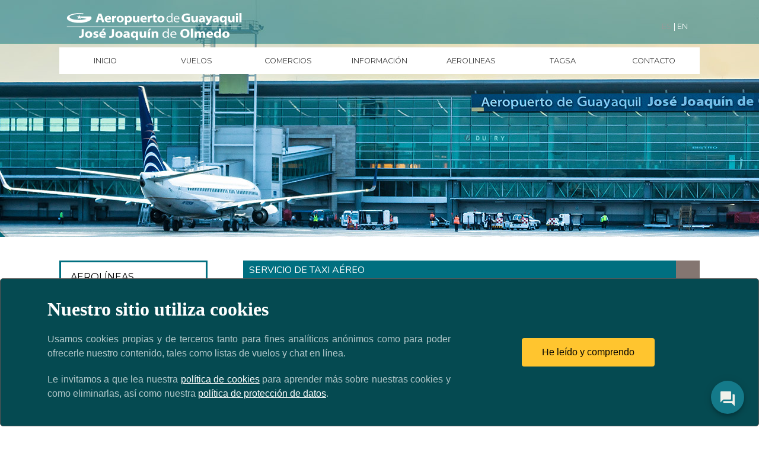

--- FILE ---
content_type: text/html
request_url: https://www.tagsa.aero/aerolineas-privados.html
body_size: 2578
content:
<!DOCTYPE html>
<html lang="es">

<head>
	<meta charset="utf-8">
	<title>Aeropuerto de Guayaquil - Servicios de aviación privados</title>
	<meta name="viewport" content="width=device-width,initial-scale=1">
	<meta name="description" content="Lista de proveedores de servicios de aviación privados - Aeropuerto de Guayaquil">
	<link rel="manifest" href="manifest.json" />
	<!-- favicons -->
	<link rel="icon" type="image/png" href="/favicon.png">
	<link rel="apple-touch-icon" href="/touch-icon-iphone.png">
	<link rel="apple-touch-icon" sizes="152x152" href="/touch-icon-ipad.png">
	<link rel="apple-touch-icon" sizes="167x167" href="/touch-icon-ipad-retina.png">
	<link rel="apple-touch-icon" sizes="180x180" href="/touch-icon-iphone-retina.png">
	<link rel="icon" sizes="192x192" href="/android-icon.png">
	<meta name="msapplication-square310x310logo" content="/microsoft-icon.png">
	<!-- estilos -->
	<link rel="stylesheet" href="h5css/estilos_base.css">
	<link rel="stylesheet" href="h5css/estilos_top.css">
	<link rel="stylesheet" href="h5css/estilos_body_alt.css">
	<link rel="stylesheet" href="h5css/responsive-nav.css">
	<link rel="stylesheet" href="h5css/cookies.css">
	<!-- otros -->
	<script src="h5js/varias.js"></script>
	<script src="h5js/responsive-nav.js"></script>
	<script src="h5js/jquery-3.7.1.min.js" type="text/javascript"></script>
	<script src="h5js/cookie.js" defer></script> 
	
	<link href="https://fonts.googleapis.com/css?family=Montserrat|Oswald|Nunito:400,700" rel="stylesheet">
	<!-- Global site tag (gtag.js) - Google Analytics -->
<script async src="https://www.googletagmanager.com/gtag/js?id=UA-36263770-1"></script>
<script>
  window.dataLayer = window.dataLayer || [];
  function gtag(){dataLayer.push(arguments);}
  gtag('js', new Date());

  gtag('config', 'UA-36263770-1');
</script>
</head>
  
<body>

<a href="#" id="tope" class="ancla"></a>
	
<header class="header-sub">
	<div class="header-wrap">
		<a href="aeropuertojjo.html" class="logo"></a>
		<p class="idioma-nav"><span class="link-idioma-off">ES</span> &vert; <a href="en_aeropuertojjo.html" hreflang="en" class="link-idioma-on">EN</a></p>
		<nav class="nav-collapse"><ul><li class="link-inicio"><a href="aeropuertojjo.html">Inicio</a></li><li class="link-vuelos"><a href="vuelos-an.html">Vuelos</a></li><li class="link-comercio"><a href="comercio.html">Comercios</a></li><li class="link-info"><a href="informacion-documentos.html">Informaci&oacute;n</a></li><li class="link-aero"><a href="aerolineas-vn.html">Aerolineas</a></li><li class="link-tagsa"><a href="tagsa.html">Tagsa</a></li><li class="link-contacto"><a href="contacto.aspx">Contacto</a></li></ul></nav>
	</div>
</header>

<div class="main-wrap">

	<section class="secondary-nav">
		<ul class="subnav" id="mysubnav">
			<li class="nomob">Aerol&iacute;neas</li><li><a href="aerolineas-vn.html">Rutas Nacionales</a></li><li><a href="aerolineas-vi.html">Rutas Internacionales</a></li><li><a href="aerolineas-carga.html">Servicio de carga</a></li><li class="subnavactive"><a>Servicio privado</a></li><li><a href="aerolineas-rampa.html">Servicio de rampa</a></li><li class="icon"><a href="javascript:void(0);" onclick="SubNavHandle()">Submen&uacute;</a></li>
		</ul>
		
		<section class="sub-widget nomob">
		<h1 class="section-title">Contacto e info</h1>
		<div class="live-phone"><p><a href="tel:+59342169000">&rtrif; &phone; +593 (4) 216-9000 &ltrif;</a></p></div>
		
		<div class="live-date"><p><script type="text/javascript">fecha("es")</script> &dash; <span id="horaActual"></span></p></div>
	</section>
		
	</section>
    
	<article id="sub-content">
		<picture></picture>
		<h1 class="section-title">Servicio de taxi a&eacute;reo</h1>		
		<h2 class="section-subtitle">Endecots S.A.</h2>
		<ul>
			<li>Tel&eacute;fono: +593 (4) 228 9589, +593 (4) 239 6877, +593 (9) 9170 3000</li>
			<li>Ubicaci&oacute;n: Av. de las Am&eacute;ricas, Hangar #9</li>
		</ul>
		<h2 class="section-subtitle">Aerovic</h2>
		<ul>
			<li>Tel&eacute;fono: +593 (4) 228 1820</li>
			<li>Ubicaci&oacute;n: Av. de las Am&eacute;ricas, Hangar #8</li>
		</ul>
		<h2 class="section-subtitle">West Pacific</h2>
		<ul>
			<li>Tel&eacute;fono: +593 (2) 322 7124</li>
			<li>Ubicaci&oacute;n: Av. de las Am&eacute;ricas, Hangar #3</li>
		</ul>		
		<!-- -->
		<h1 class="section-title">Servicio de aviaci&oacute;n privada</h1>		
		<h2 class="section-subtitle">Airmaster (FBO)</h2>
		<ul>
			<li>Tel&eacute;fono: +593 (9) 9883 8016</li>
			<li>Ubicaci&oacute;n: Av. de las Am&eacute;ricas, Terminal de Aviaci&oacute;n General</li>
		</ul>
		<h2 class="section-subtitle">Jethandling (FBO))</h2>
		<ul>
			<li>Tel&eacute;fono: +593 (2) 225 0440 ext. 111</li>
			<li>Ubicaci&oacute;n: Av. de las Am&eacute;ricas, Terminal de Aviaci&oacute;n General</li>
		</ul>
		<h2 class="section-subtitle">Vanam Air (FBO)</h2>
		<ul>
			<li>Tel&eacute;fono: +593 (9) 8951 8218</li>
			<li>Ubicaci&oacute;n: Av. de las Am&eacute;ricas, Hangar No. 15A</li>
		</ul>
		<h2 class="section-subtitle">Ecuacentair (FBO)</h2>
		<ul>
			<li>Tel&eacute;fono: +593 (9) 8312 5403</li>
			<li>Ubicaci&oacute;n: Av. de las Am&eacute;ricas, Terminal de Aviaci&oacute;n General</li>
		</ul>
		<h2 class="section-subtitle">Ecuador Aviation Support JetSupport (FBO)</h2>
		<ul>
			<li>Tel&eacute;fono: +593 (9) 8990 5114</li>
			<li>Ubicaci&oacute;n: Av. de las Am&eacute;ricas, Terminal de Aviaci&oacute;n General</li>
		</ul>
		<h2 class="section-subtitle">Guayaquil (FBO)</h2>
		<ul>
			<li>Tel&eacute;fono: +593 (9) 9749 1740</li>
			<li>Ubicaci&oacute;n: Av. de las Am&eacute;ricas, diagonal al Terminal de Aviaci&oacute;n General</li>
		</ul>
		<!-- -->
		<h1 class="section-title">Servicio de mantenimiento</h1>		
		<h2 class="section-subtitle">ARICA</h2>
		<ul>
			<li>Tel&eacute;fono: +593 (4) 222 8577 +593 (9) 6387 1927</li>
			<li>Ubicaci&oacute;n: Av. de las Am&eacute;ricas, Hangar #7</li>
		</ul>
		<h2 class="section-subtitle">DIAF CEMEFA</h2>
		<ul>
			<li>Tel&eacute;fono: +593 (4) 246-5811</li>
			<li>Ubicaci&oacute;n: Av. de las Am&eacute;ricas, frente a Aviaci&oacute;n Naval</li>
		</ul>
		<a href="#tope" class="totop">Ir al men&uacute;</a>
	</article>
	
</div>

<span class="clearfix"></span>
	
<div class="wrapper">
	<div class="data">
		<h1>Nuestro sitio utiliza cookies</h1>
		<p>Usamos cookies propias y de terceros tanto para fines anal&iacute;ticos an&oacute;nimos como para poder ofrecerle nuestro contenido, tales como listas de vuelos y chat en l&iacute;nea.</p>
		<p>Le invitamos a que lea nuestra <a href="politica_cookies.html">pol&iacute;tica de cookies</a> para aprender m&aacute;s sobre nuestras cookies y como eliminarlas, as&iacute; como nuestra <a href="proteccion_datos.html">pol&iacute;tica de protecci&oacute;n de datos</a>.</p>
	</div>
	<div class="buttons">
		<button class="button" id="acceptBtn">He le&iacute;do y comprendo</button>
	</div>
</div>
    
<footer id="footer"></footer>

<script type="text/javascript">
	var nav = responsiveNav(".nav-collapse");
	window.onload=DisplayTime;
	$("#footer").load("footer.html");
</script>

<script src="https://tagsa.ucontactcloud.com/webchatclient/integrawebchat.js"></script>
<script>
  initwebchat({
    ip: "tagsa.ucontactcloud.com",
    campaign: "BotWebChat",
    //buttonMessage: "Chatea con Nosotros!"
  });
</script></body>
</html>

--- FILE ---
content_type: text/html
request_url: https://www.tagsa.aero/footer.html
body_size: 103
content:
<p><a href="politica_cookies.html">Pol&iacute;tica de cookies</a> &emsp;&bull;&emsp; <a href="proteccion_datos.html">Pol&iacute;tica de protecci&oacute;n de datos</a> &emsp;&bull;&emsp; <a href="proteccion_datos_clientes.html">Aviso de Privacidad</a> &emsp;&bull;&emsp; <a href="reporte_pdp.html">Requerimiento de datos personales</a>&emsp;&bull;&emsp; <a href="contacto.aspx">Contacto</a> &emsp;&bull;&emsp; <a href="https://outlook.office.com/mail/" target="_blank">Webmail</a></p>
  <p>Terminal Aeroportuaria de Guayaquil S.A &copy; Diciembre 2025 - Avenida de las Américas, Guayaquil, Ecuador<br></p>

--- FILE ---
content_type: text/html
request_url: https://tagsa.ucontactcloud.com/webchatclient/
body_size: 764
content:
<!DOCTYPE html><html lang=""><head><meta charset="utf-8"><meta http-equiv="X-UA-Compatible" content="IE=edge"><meta name="viewport" content="width=device-width,initial-scale=1"><link href="https://cdn.jsdelivr.net/npm/@mdi/font@6.x/css/materialdesignicons.min.css" rel="stylesheet"><link rel="preconnect" href="https://fonts.googleapis.com"><link rel="preconnect" href="https://fonts.gstatic.com" crossorigin><link href="https://fonts.googleapis.com/css2?family=Open+Sans:wght@300;400;700&display=swap" rel="stylesheet"><!--[if IE]><link rel="icon" href="/webchatclient/favicon.ico"><![endif]--><title>newwebchatclient</title><link href="/webchatclient/css/app.03209389.css" rel="preload" as="style"><link href="/webchatclient/css/chunk-vendors.d7f89cfc.css" rel="preload" as="style"><link href="/webchatclient/js/app.82c13007.js" rel="preload" as="script"><link href="/webchatclient/js/chunk-vendors.97710f5a.js" rel="preload" as="script"><link href="/webchatclient/css/chunk-vendors.d7f89cfc.css" rel="stylesheet"><link href="/webchatclient/css/app.03209389.css" rel="stylesheet"><link rel="icon" type="image/png" sizes="32x32" href="/webchatclient/img/icons/favicon-32x32.png"><link rel="icon" type="image/png" sizes="16x16" href="/webchatclient/img/icons/favicon-16x16.png"><link rel="manifest" href="/webchatclient/manifest.json"><meta name="theme-color" content="#4DBA87"><meta name="apple-mobile-web-app-capable" content="no"><meta name="apple-mobile-web-app-status-bar-style" content="default"><meta name="apple-mobile-web-app-title" content="newwebchatclient"><link rel="apple-touch-icon" href="/webchatclient/img/icons/apple-touch-icon-152x152.png"><link rel="mask-icon" href="/webchatclient/img/icons/safari-pinned-tab.svg" color="#4DBA87"><meta name="msapplication-TileImage" content="/webchatclient/img/icons/msapplication-icon-144x144.png"><meta name="msapplication-TileColor" content="#000000"></head><body><noscript><strong>We're sorry but newwebchatclient doesn't work properly without JavaScript enabled. Please enable it to continue.</strong></noscript><div id="app"></div><script src="/webchatclient/js/chunk-vendors.97710f5a.js"></script><script src="/webchatclient/js/app.82c13007.js"></script></body></html>

--- FILE ---
content_type: text/css
request_url: https://www.tagsa.aero/h5css/estilos_base.css
body_size: 767
content:
@charset "utf-8";
/* CSS Document */

* {
	-moz-box-sizing: border-box;
	-webkit-box-sizing: border-box;
	box-sizing: border-box;
	margin: 0;
	padding: 0;
}
.clearfix::after {
    content: "";
    clear: both;
    display: table;
}
.ancla {
	position: absolute;
}
.nomob {
	display: none;
}
.main-wrap {
	padding: 0 20px;
	max-width: 540px;
	margin: 0 auto;
	font-family: 'Nunito', sans-serif;
}
section {
	margin-bottom: 40px;
}
.section-title {
	font-family: 'Nunito', sans-serif;
	font-weight: normal;
	background-color: #006f80;
	color: #fff;
	text-transform: uppercase;
	border-right: 40px solid #847671;
	font-size: 1em;
	line-height: 2em;
	padding-left: 10px;
}
.section-subtitle {
	font-size: 1em;
	line-height: 2em;
	border-left: .5em solid #006f80;
	padding-left: .5em;
	margin-bottom: .5em;
}
footer {
	background: #006f80;
	font-size: .7em;
	text-align: center;
	color: #fff;
	font-family: 'Nunito';
	padding: 15px;
}
footer a {
	font-family: 'Montserrat', sans-serif;
	text-transform: uppercase;
	color: #fff;
	line-height: 30px;
	text-decoration: none;
}
.live-chat-link, .live-phone a {
	display: block;
	background-color: #ffc627;
	text-decoration: none;
	text-align: center;
	color: #000;
	line-height: 40px;
}
.live-phone a {
	background-color: #fff;
	color: #000;
}
.live-date p {
	text-align: center;
	line-height: 2em;
}
#TT_RwhwbhYhYcUaa9NUKfqjzjDzzWaUTzaDzgcxaCitCv4 {
	margin: 7px auto;
}



@media screen and (min-width:768px) {
	
	.nomob {
		display: block;
	}
	.main-wrap {
		max-width: 720px;
		padding: 0;
		overflow: auto;
	}
	.empresas {
		width: 400px;
		margin: 0 auto;
	}
	.empresas a {
		display: inline-block;
		height: 90px;
		background-repeat: no-repeat;
	}
	.live-phone a {
		background-color: #006f80;
		color: #fff;
		font-size: 1.1em;
	}
	.live-chat-link p {
		display: none;
	}
	.live-chat-link {
		height: 100px;
		background-image: url(../h5img/chat-box.jpg);
		background-size: 100%;
	}
	.live-chat-link-en {
		background-image: url(../h5img/chat-box-en.jpg);
	}
	.logomunicipio {
		background: url(../h5img/logomunicipio.svg);
		width: 150px;
		background-size: auto 100%;
	}
	.logotagsav {
		background: url(../h5img/logotagsa.svg);
		width: 250px;
		background-size: 90% auto;
		background-position: right;
	}
	
}

@media screen and (min-width:1100px) {
	
	.main-wrap {
		max-width: 1080px;
	}
	.live-chat-link {
		height: 150px;
	}
	
}


--- FILE ---
content_type: text/css
request_url: https://www.tagsa.aero/h5css/estilos_top.css
body_size: 507
content:
@charset "utf-8";
/* CSS Document */

header {
	background-color: #006f80;
	margin-bottom: 40px;
}
.header-home, .header-sub {
	min-height: 1em;
}
.logo {
	display: block;
	width: 100%;
	height: 60px;
	background-image: url(../h5img/logo_jjo.svg);
	background-size: 250px;
	background-repeat: no-repeat;
	background-position: center;
}
.idioma-nav {
	text-align: center;
	color: #fff;
	font-family: 'Montserrat', sans-serif;
	font-size: .8em;
	line-height: 45px;
}
.idioma-nav a {
	text-decoration: none;
}
.link-idioma-on {
	color: #fff;
}
.link-idioma-off {
	color: #999;
}
.nav-toggle {
	display: block;
	background-color: #003740;
	text-align: center;
	line-height: 45px;
}
nav a {
	background-color: #006f80;
	display: block;
	line-height: 45px;
	font-size: .8em;
	border-bottom: 1px solid #003c51;
	padding-left: 2.5em;
}
.nav-toggle, nav a {
	color: #fff;
	text-decoration: none;
	font-family: 'Montserrat', sans-serif;
	text-transform: uppercase;
}


@media screen and (min-width:768px) {
	
header {
	background-color: transparent;
}
.header-home {
	background-image: url(../h5img/top.jpg);
	background-position: center;
	height: 400px;
	margin-left: auto;
	margin-right: auto;
	width: 720px;
}
	.header-home-en {
		background-image: url(../h5img/top-en.jpg);
	}
.header-sub {
	background-color: #333;
	padding-top: 10px;
	height: 270px;
	background-position: center;
}
.header-wrap {
	width: 720px;
	margin: 0 auto;
}
.logo {
	float: left;
	width: 320px;
	height: 70px;
	background-size: 300px;
}
.idioma-nav {
	float: right;
	line-height: 70px;
	margin-right: 20px;
	font-size: .8em;
}
.nav-toggle {
	clear: left;
}
nav {
	clear: left;
}
.nav-collapse {
	text-align: justify;
	width: 100%;
}
.nav-collapse li {
	display: inline-block;
	text-align: center;
	font-size: .9em;
}
.link-inicio {
	width: 10.83%;
}
.link-vuelos {
	width: 12.83%;
}
.link-comercio {
	width: 15.83%;
}
.link-info {
	width: 17.83%;
}
.link-aero {
	width: 16.83%;
}
.link-tagsa {
	width: 11%;
}
.link-contacto {
	width: 14.83%;
}
nav li a {
	line-height: 45px;
	padding: 0;
	color: #3A3A3A;
	width: auto;
}
nav a {
	border-bottom: 0;
	background-color: #fff;
}
nav a:hover {
	-webkit-transition: all .3s ease;
	-moz-transition: all .3s ease;
	-ms-transition: all .3s ease;
	-o-transition: all .3s ease;
	transition: all .3s ease;
	background-color: #006f80;
	color: #fff;
}
	
}

@media screen and (min-width:1100px) {
	
.header-home {
	width: 1080px;
	height: 520px;
	margin-left: auto;
	margin-right: auto;
	background-image: url(../h5img/top-g.jpg);
	background-color: #006f80;
}
	.header-home-en {
		background-image: url(../h5img/top-g-en.jpg);
	}
.header-sub {
	height: 400px;
}
.header-wrap {
	width: 1080px;
}
.nav-collapse li {
	font-size: 1em;
	width: 14.28571428571429%;
}
	
}


--- FILE ---
content_type: text/css
request_url: https://www.tagsa.aero/h5css/estilos_body_alt.css
body_size: 1371
content:
@charset "utf-8";
/* CSS Document */

.sub-widget {
	font-family: 'Montserrat';
	border-bottom: .2em solid #006f80;
}


ul.subnav {
    list-style-type: none;
	font-family: 'Montserrat', sans-serif;
	font-weight: normal;
	text-transform: uppercase;
}
ul.subnav li {
	border-bottom: 1px solid #ccc;
	line-height: 37px;
}
ul.subnav li a {
    display: block;
	width: 100%;
	padding-left: 15px;
    color: #006f80;
    text-decoration: none;
	font-size: .7em;
}
ul.subnav li.icon {
	background-color: #ccc;
	border-bottom-width: 0;
}

/*subnav funcionalidad*/
@media screen and (max-width:767px) {
	ul.subnav li:not(:first-child) {
		display: none;
	}
	ul.subnav li.icon {
    	display: block;
 	}
	ul.subnav.responsive {
		background-color: #fff;
		border: 1px solid #ccc;
		height: auto;
	}
	ul.subnav.responsive li {
		float: none;
		display: block;
	}
	ul.subnav.responsive li.nomob {
		display: none;
	}
	ul.subnav.responsive li a {
		display: block;
		text-align: left;
	}
}
/* --- */

article h1 {
	margin-bottom: 30px;
}
article p {
	margin-bottom: 30px;
	text-align: justify;
}
article ul {
	list-style-type: none;
	margin-bottom: 30px;
}
article .article-link {
	color: #006f80;
}
article h2.vuelos-disclaim {
	font-size: .9em;
	padding: 1em;
	background-color: antiquewhite;
	margin-top: -30px;
	margin-bottom: 20px;
}
.article-img-nomob {
	display: none;
}
article img {
	width: 100%;
	max-width: 480px;
	display: block;
	margin: 0 auto;
	margin-bottom: 17px;
}
a.totop {
	text-align: center;
	display: block;
	width: 150px;
	float: right;
	background-color: #aaa;
	color: #fff;
	text-decoration: none;
	line-height: 40px;
	margin-bottom: 1.5em;
}

.organizacion-ul li {
	line-height: 2.5em;
}
.politica-ambiental-ul li {
	margin-bottom: 1em;
}
.telefonos-importantes-ul li {
	margin-bottom: 1em;
}


.nav-comercio {
	overflow: auto;
}
.nav-comercio li {
	float: left;
	text-align: center;
	font-family: 'Montserrat', sans-serif;
	font-weight: normal;
	text-transform: uppercase;
	font-size: .7em;
	width: 33.33%;
}
.nav-comercio li.servicioitem1 {
	width: 66.66%;
}
.nav-comercio a {
	display: block;
	width: 100%;
	line-height: 45px;
	border: 1px solid #ccc;
	text-decoration: none;
	color: #006f80;
}
ul.itemcomercio {
	font-size: .9em;
}
ul.itemcomercio li {
	margin-bottom: 15px;
	padding-bottom: .8em;
	border-bottom: 1px solid #ccc;
}

/* details, para FAQ */
details summary::-webkit-details-marker { /*hide triangle chrome*/
	display: none;
}
details > summary:first-of-type { /*hide triangle firefox*/
    list-style-type: none;
}
summary {
	background-color: #dbdbdb;
	margin-bottom: 30px;
	padding: 10px .5em 10px 1em;
	cursor: pointer; cursor: hand;
}
summary:before {
	margin-right: .5em;
	content: "+";
	float: left; 
}
details[open] summary {
	background-color: #ccc;
}
details[open] summary:before {
	content: "-";
}

.google-map-frame {
	position: relative;
	padding-bottom: 70%;
	height: 0;
	overflow: hidden;
	margin-bottom: 2em;
}
.google-map-frame iframe {
	position: absolute;
	top: 0;
	left: 0;
	width: 100% !important;
	height: 100% !important;
}
.tabla-distancias {
	font-size: .8em;
	margin-bottom: 30px;
}
.tabla-distancias td {
	background-color: #eafdff;
}
.tabla-distancias th {
	background-color: #006f80;
	color: #fff;
}
.tabla-distancias .tdalt {
	background-color: #cef9ff;
	text-align: center;
}
.texto-rojo {
	color: #f00;
}





@media screen and (min-width:768px) {
	
	.header-sub {
		background-image: url(../h5img/top-alt.jpg);
	}
	.secondary-nav {
		float: left;
		width: 200px;
	}
	ul.subnav {
		/*background-color: #dbdbdb;*/
		border: 3px solid #006f80;
		padding: 10px 0;
	}
	ul.subnav li {
		border-bottom: 0;
		line-height: 30px;
	}
	ul.subnav li.nomob {
		padding-left: 1em;
	}
	ul.subnav li a:hover {
		-webkit-transition: all .3s ease;
		-moz-transition: all .3s ease;
		-ms-transition: all .3s ease;
		-o-transition: all .3s ease;
		transition: all .3s ease;
		background-color: #ccc;
	}
	ul.subnav li.subnavactive {
		background-color: #ccc;
	}
	ul.subnav li.icon {
		display: none;
	}
	.sub-widget {
		margin-top: 20px;
		font-size: .9em;
	}
	.sub-widget h1 {
		display: none;
	}
	.live-chat a {
		height: 90px;
	}	
	article {
		float: right;
		width: 500px;
		min-height: 580px;
		margin-bottom: 50px;
		color: #3A3A3A;
	}
	article img {
		max-width: 500px;
	}
	.section-title {
		padding-right: 20px;
	}
	.article-img-nomob {
		display: block;
	}
	.article-img-mobile {
		display: none;
	}
	.imagen-funda-lags {
		width: 50%;
	}
	#sub-content ul {
		clear: right;
	}
	
	.aerolinea-logo {
		width: 60%;
		margin: 0 0 10px 0;
	}
	
	.nav-comercio a {
		background-color: #fff;
	}
	.nav-comercio a:hover {
		-webkit-transition: all .3s ease;
		-moz-transition: all .3s ease;
		-ms-transition: all .3s ease;
		-o-transition: all .3s ease;
		transition: all .3s ease;
		background-color: #ccc;
	}

	ul.itemcomercio li {
		width: 49%;
		min-height: 240px;
		float: left;
		font-size: 80%;
		margin-bottom: 2%;
		padding: 15px;
		border: 1px solid #ccc;
	}
	ul.itemcomercio li:nth-child(odd) {
		margin-right: 2%;
	}
	.imagen-local {
		width: 210px;
	}
	ul.rentacar li {
		min-height: 260px;
	}
	
	.google-map-frame {
		padding-bottom: 80%;
	}

}

@media screen and (min-width:1100px) {
	
	.header-sub {
		background-image: url(../h5img/top-alt-g.jpg);
	}
	.secondary-nav {
		width: 250px;
	}
	ul.subnav li a {
		font-size: .75em;
	}

	.live-chat a {
		height: 110px;
	}	
	
	article {
		width: 770px;
	}
	article img {
		max-width: 770px;
	}
	.aerolinea-logo {
		/*float: left;*/
		width: 330px;
		/*margin-right: 20px;
		margin-bottom: 40px;*/
	}
	.section-subtitle {
		clear: both;
	}
	.imagen-funda-lags {
		width: 30%;
		float: left;
		margin-right: 15px;
	}
	
	ul.itemcomercio li {
		width: 32%;
		font-size: 90%;
	}
	ul.rentacar li {
		min-height: 260px;
	}
	ul.itemcomercio li {
		margin-right: 2%;
	}
	ul.itemcomercio li:nth-child(3n+0){
		margin-right: 0;
	}
	.imagen-local {
		width: 210px;
	}	
	
	.nav-comercio li {
		font-size: .9em;
	}
	
	.google-map-frame {
		padding-bottom: 50%;
	}
	.tabla-distancias {
		font-size: .9em;
	}
	
}

--- FILE ---
content_type: text/css
request_url: https://www.tagsa.aero/h5css/responsive-nav.css
body_size: 141
content:
/*! responsive-nav.js 1.0.39 by @viljamis */
@media screen and (max-width: 767px) {
	.nav-collapse ul {
	  margin: 0;
	  padding: 0;
	  width: 100%;
	  display: block;
	  list-style: none;
	}

	.nav-collapse li {
	  width: 100%;
	  display: block;
	}

	.js .nav-collapse {
	  clip: rect(0 0 0 0);
	  max-height: 0;
	  position: absolute;
	  display: block;
	  overflow: hidden;
	  zoom: 1;
	}

	.nav-collapse.opened {
	  max-height: 9999px;
	}

	.nav-toggle {
	  -webkit-tap-highlight-color: rgba(0,0,0,0);
	  -webkit-touch-callout: none;
	  -webkit-user-select: none;
	  -moz-user-select: none;
	  -ms-user-select: none;
	  -o-user-select: none;
	  user-select: none;
	}
}
	
@media screen and (min-width: 768px) {
  .js .nav-collapse {
    position: relative;
  }
  .js .nav-collapse.closed {
    max-height: none;
  }
  .nav-toggle {
    display: none;
  }
}


--- FILE ---
content_type: text/css
request_url: https://www.tagsa.aero/h5css/cookies.css
body_size: 425
content:
.wrapper {
  position: fixed;
  left: 50%;
  bottom: -250px;
  transform: translateX(-50%);
  width: 80%;
  margin: 0 auto;
  background: #054a51;
  border-radius: 5px;
  border: 1px solid #555;
  transition: bottom 0.3s ease;
}

@media screen and (max-width:767px) {
	.wrapper {
    width: 90%;
    padding: 15px 15px;
    font-size: .8em;
    color: #fff;
    bottom:auto;
  }
  .wrapper h1 {
    font-size: 1.5em;
    margin-bottom: 10px;
    text-align: center;
  }
  .wrapper div p {
    padding: 10px 10px;
    font-family: 'Open Sans', sans-serif;
    text-align: justify;
    font-size: 1.1em;
    color: #fff;
  }
  .wrapper div p a {
    color: #fff;
    text-decoration: underline;
  }
  .wrapper .buttons {
    width: 80%;
    margin: 0 auto;
  }
  .wrapper .buttons .button {
    width: 100%;
    margin-top: 15px;
    margin-bottom: 15px;
    background-color: #ffc52f;
    color: #000;
    padding: 15px;
    font-size: 1.1em;
  }
}
@media screen and (min-width:767px) and (max-width:1099px) {
	.wrapper {
    width: 100%;
    padding: 40px 15px;
    font-size: 1em;
    display: flex;
    align-items: center;
    justify-content: space-between;
    color: #fff;
    z-index: 100;
  }
  .wrapper .data {
    width: 60%;
    padding-left: 2em;
  }
  .wrapper h1 {
    font-size: 1.5em;
  }
  .wrapper div p {
    padding: 10px 0 0 0;
    font-family: 'Open Sans', sans-serif;
    text-align: justify;
    font-size: .75em;
    color: #fff;
  }
  .wrapper div p a {
    color: #fff;
    text-decoration: underline;
  }
  .wrapper .buttons {
    width: 30%;
    margin: 0 auto;
  }
  .buttons .button {
    width: 100%;
    margin-top: 15px;
    margin-bottom: 15px;
    background-color: #ffc52f;
    color: #000;
    padding: 15px;
    font-size: .9em;
  }
}
@media screen and (min-width:1110px) {
	.wrapper {
    width: 100%;
    height: 250px;
    display: flex;
    align-items: center;
    justify-content: center;
  }
  .wrapper .data {
    width: 700px;
    padding-right: 20px;
  }
  .wrapper h1 {
    font-size: 2em;
    color: #fff;
    margin-bottom: 10px;
  }
  .wrapper div p {
    padding: 10px 0 0 0;
    font-family: 'Open Sans', sans-serif;
    text-align: justify;
    font-size: 1em;
    color: rgba(255,255,255,.7);
    line-height: 24px;
    padding-bottom: 10px;
  }
  .wrapper div p a {
    color: #fff;
    text-decoration: underline;
  }
  .wrapper .buttons {
    width: 320px;
    margin: 0;
    margin-left: 100px;
  }
  .buttons .button {
    width: 70%;
    font-size: 1em;
    padding: 15px 30px;
    background-color: #ffc52f;
    color: #000;
  }
}

.wrapper.show {
  bottom: 0;
}
.wrapper .data {
  margin-top: 0;
}
.data p a:hover {
  text-decoration: underline;
}
.buttons .button {
  border: none;
  /*color: #fff;*/
  /*padding: 8px 0;*/
  border-radius: 4px;
  /*background: #006f80;*/
  cursor: pointer;
  /*width: calc(100% / 2 - 10px);*/
  /*width: 100%;*/
  transition: all 0.2s ease;
}
/*.buttons #acceptBtn:hover {
  background-color: aqua;
}*/


--- FILE ---
content_type: text/css
request_url: https://tagsa.ucontactcloud.com/webchatclient/css/app.03209389.css
body_size: 5632
content:
@import url(https://fonts.googleapis.com/css?family=Montserrat);@import url(https://fonts.googleapis.com/css2?family=Noto+Color+Emoji&display=swap);.contenedor{display:flex}.progressbar{width:80px}.download-audio{border-radius:20px;cursor:pointer}.audio{display:flex;align-items:center;gap:3px}.currentTimeAndDuration{width:-moz-max-content;width:max-content}.link-attachment[data-v-5cbdf09e]{color:#fff!important}.self .link-attachment[data-v-5cbdf09e]{color:#777!important}.image-attachment[data-v-5cbdf09e]{max-width:100%;width:100%;border-radius:6px;cursor:pointer}.liMessageMenu a{margin-left:26px}.notselected{background:hsla(0,0%,88.2%,.5098039215686274)}.liMessageMenu{min-width:50%!important}.faces{height:35px!important;width:35px!important}.column{width:20%!important}.liMessageMenu{margin-bottom:10px;padding:8px;padding-left:17px;border-radius:50px;border:2px solid #fff;background:#fff;min-width:50px;padding:8px 10px;font-weight:400;word-wrap:break-word;border-radius:20px;position:relative}.liMessageMenu:hover{background:hsla(0,0%,88.2%,.5098039215686274);cursor:pointer}.liMessageMenu a{display:inline-block}.ulMessageMenu{padding-left:0;list-style:none}.notselected{background:rgba(241,239,239,.5098039215686274);opacity:.3}.selected{background:#fff!important}.changeCursor{cursor:default!important}.pMessageMenu{margin-bottom:0!important}.option-number{display:inline-block;position:absolute}.aSurveyMessage{color:#000!important;text-align:center!important;width:80px!important;position:relative}.faces{height:40px!important;width:40px!important}.column{float:left;width:50%}.row:after{content:"";display:table;clear:both}.centrado{position:absolute;transform:translate(-50%);-webkit-transform:translate(-50%)}li[data-v-603ebd22]{padding:10px .5rem 0 .5rem;overflow:hidden;display:flex}.self[data-v-603ebd22]{justify-content:flex-end;align-items:flex-end}.other[data-v-603ebd22]{justify-content:flex-start;align-items:flex-start}.otherSurvey[data-v-603ebd22]{justify-content:center!important}.self .msg[data-v-603ebd22]{background-color:#f8f8f8}.other .msg[data-v-603ebd22]{background-color:#d2691e;box-shadow:0 0 2px rgba(0,0,0,.4)}.containerMessage[data-v-603ebd22]{max-width:80%}.containerMessage>p[data-v-603ebd22]{color:#777;margin-top:0;margin-bottom:0;font-size:12px}.self>.containerMessage>p[data-v-603ebd22]{margin-right:7px;margin-top:4px;text-align:right!important}.other>.containerMessage>p[data-v-603ebd22]{margin-right:7px;margin-top:4px;text-align:left!important}.self .avatar[data-v-603ebd22]{order:2}.msg[data-v-603ebd22]{background:#fff;padding:8px 15px;font-weight:400;word-wrap:break-word;border-radius:20px;max-width:100%}.msg p[data-v-603ebd22]{font-size:1rem;margin:0 0 .2rem 0;margin-bottom:0!important;color:#777}.msg img[data-v-603ebd22]{position:relative;display:block;width:450px;border-radius:6px;box-shadow:0 0 3px #eee;transition:all .4s cubic-bezier(.565,-.26,.255,1.41);cursor:default;-webkit-touch-callout:none;-webkit-user-select:none;-moz-user-select:none;user-select:none}.black-text[data-v-603ebd22]{color:#000!important}@media screen and (max-width:800px){.msg img[data-v-603ebd22]{width:300px}}@media screen and (max-width:550px){.msg img[data-v-603ebd22]{width:200px}}.msg time[data-v-603ebd22]{font-size:.7rem;color:#ccc;margin-top:3px;float:right;cursor:default;-webkit-user-select:none;-moz-user-select:none;user-select:none}.line[data-v-603ebd22]{display:inline-block;width:6px;height:6px;border-radius:6px;background-color:#fff;float:right;margin-right:2px}.padding-typing[data-v-603ebd22]{padding:14px 20px}.load-3 .line[data-v-603ebd22]:last-child{animation:loadingC-603ebd22 .6s linear .1s infinite}.load-3 .line[data-v-603ebd22]:nth-last-child(2){animation:loadingC-603ebd22 .6s linear .2s infinite}.load-3 .line[data-v-603ebd22]:nth-last-child(3){animation:loadingC-603ebd22 .6s linear .3s infinite}@keyframes loadingC-603ebd22{0%{transform:translate(0)}50%{transform:translateY(7px)}to{transform:translate(0)}}#chronometer[data-v-6aa4dbe0]{margin-left:5px}video[data-v-2e2f232c]{-o-object-fit:cover;object-fit:cover;max-height:300px}.mic-mute[data-v-2e2f232c]{color:#fff!important;font-size:27px}.iconcontainer[data-v-2e2f232c]{padding-top:30px}.iconcontainer i[data-v-2e2f232c]{color:#4caf50;font-size:200px;text-align:center;width:100%}.hidevideo[data-v-2e2f232c]{display:none}#myCamera[data-v-2e2f232c]{z-index:6;width:98px;border-radius:2px;box-shadow:0 0 10px 1px rgba(0,0,0,.49019607843137253)}.myCameraContainer[data-v-2e2f232c]{position:relative;top:-80px;left:10px;z-index:5}.myCameraContainer-fs[data-v-2e2f232c]{position:absolute;top:70px;left:3px;z-index:5}#agentsCamera[data-v-2e2f232c]{width:100%;display:none;z-index:-1;background-color:#000;transition:all .3s ease-out}#agentsCamera.show[data-v-2e2f232c]{top:147px;display:block;z-index:5;transition:all .3s ease-out}.callcontainer[data-v-2e2f232c]{height:100%;width:100%}.call-toolbar[data-v-2e2f232c]{opacity:0;width:100%;height:39px;z-index:1;transition:all .2s ease-out}.element-top[data-v-2e2f232c]{top:67px;width:100%;z-index:100000}.call-toolbar.show[data-v-2e2f232c]{opacity:1;z-index:5;transition:all .2s ease-out}.call-title[data-v-2e2f232c]{text-transform:uppercase;font-size:16px;margin-top:3px}.call-toolbar .v-toolbar__content .v-toolbar__items[data-v-2e2f232c]{right:20px;top:2px}.video-container[data-v-2e2f232c]{height:188px}.video-container-fs[data-v-2e2f232c]{height:calc(100svh - 67px);overflow:auto;display:flex;align-items:center}.action-icons-bar>.v-toolbar__content>.v-toolbar__title{width:212px}.rounded-borders[data-v-3608a490]{border-radius:6px 6px 0 0!important}.response-time[data-v-3608a490]{width:142px;font-size:11px;position:relative;color:hsla(0,0%,100%,.7098039215686275);left:60px;opacity:.7;top:17px;letter-spacing:-.3px;white-space:pre-wrap;overflow:initial;text-overflow:ellipsis}.response-time.isLowRes[data-v-3608a490]{left:85px}.action-icons-bar[data-v-3608a490]{z-index:5;background-size:100%;cursor:pointer}.action-icons-bar[data-v-3608a490]:after{content:"";background:linear-gradient(135deg,rgba(35,146,236,0),rgba(0,0,0,.29));background-blend-mode:overlay;position:absolute;width:100%;height:100%;top:0;z-index:-1}.chatbar-button[data-v-3608a490]{width:36px!important;height:36px!important;margin-top:12px!important;margin-right:8px!important}.action-icons-bar .v-toolbar__content .v-toolbar__items[data-v-3608a490]{position:relative;right:-10px}.avatar-agent-pic[data-v-3608a490]{width:47px;height:47px;background-size:106% 106%;border-radius:50%;background-position:-1px 0;position:absolute;left:14px;top:14px}.avatar-agent-pic.isLowRes[data-v-3608a490]{position:absolute!important;left:42px}.agent-name[data-v-3608a490]{position:absolute;left:77px;top:10px;letter-spacing:-.2px;width:clamp(92px,calc(100% - 263px),100%);font-size:18px;white-space:nowrap;overflow:hidden;text-overflow:ellipsis}.agent-name.isLowRes[data-v-3608a490]{position:absolute!important;left:100px}.left-arrow-back[data-v-3608a490]{position:absolute!important;left:-2px;bottom:14px}#btn-call:disabled [data-v-3608a490],#btn-videocall:disabled [data-v-3608a490]{color:#5a5a5a!important}.spinIcon[data-v-3608a490]{animation-name:spin-3608a490;animation-duration:3s;animation-iteration-count:infinite;animation-timing-function:linear}@keyframes spin-3608a490{0%{transform:rotate(0deg)}to{transform:rotate(1turn)}}.close-chat-modal{top:0;height:75px;opacity:0;padding-top:10px;border-top:1px solid rgba(0,0,0,.32941176470588235);box-shadow:0 4px 5px -3px rgba(0,0,0,.4);text-align:center;transition:all .3s ease-out;background:linear-gradient(129deg,rgba(35,146,236,0),rgba(0,0,0,.35))}.close-chat-modal.show{top:67px;opacity:1;z-index:999999}.close-chat-modal button{z-index:2;opacity:.8}.accessibility-options-dialog{top:0;height:75px;opacity:0;padding-top:10px;border-top:1px solid rgba(0,0,0,.32941176470588235);box-shadow:0 4px 5px -3px rgba(0,0,0,.4);text-align:center;transition:all .3s ease-out;background:linear-gradient(129deg,rgba(35,146,236,0),rgba(0,0,0,.35))}.accessibility-options-dialog.show{top:67px;opacity:1;z-index:999}.accessibility-options-dialog button{z-index:2;opacity:.8}.screen-share-dialog{top:0;height:75px;opacity:0;padding-top:10px;border-top:1px solid rgba(0,0,0,.32941176470588235);box-shadow:0 4px 5px -3px rgba(0,0,0,.4);text-align:center;transition:all .3s ease-out}.screen-share-dialog:after{content:"";background:linear-gradient(129deg,rgba(35,146,236,0),rgba(0,0,0,.35));background-blend-mode:overlay;position:absolute;width:100%;height:100%;left:0;top:0;z-index:0}.screen-share-dialog.show{top:75px;opacity:1;z-index:999}.screen-share-dialog button{z-index:2;opacity:.8}.picker{position:fixed;bottom:62px;top:auto;z-index:2;max-width:calc(100% - 45px);max-height:calc(100% - 178px)}.v-input__control{height:100%!important}.v-text-field__slot{height:100%}.expand-width{transition:width .5s}.emojipicker .emojipicker-area{padding:8px 30px!important;min-height:0!important;font-size:14px;overflow:auto}.emojipicker{height:100%!important}.emojipicker-button{left:11px!important;right:auto!important;position:absolute;top:50%;transform:translateY(-60%)}.emojipicker .emojipicker-area::-webkit-scrollbar{width:_}.emoji-mart{left:0;width:255px}.slide-chat-enter-active{transition:all .3s ease;opacity:1}.slide-chat-leave-active{transition:all .3s cubic-bezier(1,.5,.8,1);position:absolute}.slide-chat-enter,.slide-chat-leave-to{transform:translateX(50px);opacity:0}#holderWaiting{height:396px;margin:26px;margin-top:-68px;z-index:90;width:calc(100% - 50px);transition:all .3s ease-out}.holdTimeText{width:100%}.chatContainer{position:fixed;top:0;width:100%;height:100%;transition:all .3s ease}body,html{background:hsla(0,0%,100%,0);margin:0 auto}::-moz-selection{background:rgba(82,179,217,.3);color:inherit}::selection{background:rgba(82,179,217,.3);color:inherit}.accionIconos{position:relative;border-radius:6px 6px 0 0;top:0;height:48px;font-size:23px;width:100%;color:#414141;border-bottom:1px solid hsla(0,0%,40%,.29)}.accionIconos button{color:#777;cursor:pointer}.chat{padding-left:0!important}.chat-background{background-repeat:repeat;background-size:100%}.chatWithVideo{margin-top:262px!important;padding-top:0!important}.containerButtons{bottom:0;left:0;right:0;position:relative;height:100%;border-top:1px solid #d0d0d0;box-shadow:0 -20px 50px 0 rgba(0,0,0,.058823529411764705)}.containerButtons-calling{height:6em}#containerTextArea{float:left;height:100%;width:calc(100% - 40px)}.btnTextarea{z-index:999999;height:75px;width:40px;text-align:center;height:100%;float:left}.btnTextarea button{position:absolute!important;top:6px;right:6px}textarea.textarea{height:100%;width:100%;z-index:99;border:none;outline:none;color:#666;font-weight:400;padding-top:8px;padding-right:69px;padding-left:10px;font-size:14px;resize:none}.containerSpinner{position:absolute;width:50px;margin:auto;top:31%;left:calc(50% - 15px)}.holdTimeText p{text-align:center;font-size:16px;color:#787878}.transfer-wc{position:absolute;top:52px;left:0;width:100%;text-align:center}.transfer-wc label{font-size:16px;color:#787878}@keyframes fadeOutDown{0%{opacity:1}to{opacity:0;transform:translate3d(0,100%,0)}}.fadeOutDown{animation-name:fadeOutDown}.external-window-chat-styles{border-radius:0}.application--wrap{min-height:100%!important}.rotate{animation:rotating 2s linear infinite}@keyframes rotating{0%{transform:rotate(0deg)}to{transform:rotate(1turn)}}.on-video-call[data-v-843b8670]{max-height:45%}.on-audio-call[data-v-843b8670]{height:75%}.mobile-accionIconos[data-v-843b8670]{display:flex;top:0;width:100%}.mobile-wcall[data-v-843b8670]{top:56px}.width-100[data-v-843b8670]{width:100%}.external-window-calling[data-v-843b8670]{height:90%!important}.external-window-videocalling[data-v-843b8670]{max-height:45%}.calling-chat-height[data-v-843b8670]{height:100%}.chatHolder[data-v-843b8670]{top:0;left:0;right:0;height:100%;opacity:0;transition:all .3s ease-out}.chatHolder.show-chat[data-v-843b8670]{opacity:1!important;transition:all .3s ease-out}.crop-view[data-v-843b8670]{position:relative;top:-71px}.relative-pos[data-v-843b8670]{position:relative}#webrtcstream[data-v-843b8670]{width:100%;background-color:#000}#closeStream[data-v-843b8670]{position:absolute;right:3px;top:3px;color:#fff!important;z-index:99999999;background-color:hsla(0,0%,100%,.38823529411764707)}.finishInteractionButton[data-v-843b8670]{position:fixed;top:10px;right:10px}.border-radius-welcome[data-v-6811f5ba]{border-radius:6px 6px 0 0!important;width:100%;z-index:0}.v-card__media__content[data-v-6811f5ba]{margin-right:-50px!important;padding-right:50px!important;overflow-y:scroll!important}.right-arrow-back[data-v-6811f5ba]{position:absolute!important;top:2px;left:0;z-index:99;transition:all .3s ease}.right-arrow-back i[data-v-6811f5ba]{font-size:39px!important}.welcome-message-header[data-v-6811f5ba]{transition:all .3s ease-out;padding-bottom:97px}.welcome-message-header[data-v-6811f5ba]:after{content:"";background:linear-gradient(135deg,rgba(35,146,236,0),rgba(0,0,0,.52));background-blend-mode:overlay;position:absolute;width:100%;height:100%;top:0;z-index:-1}.header-content{padding:32px 41px 0 40px}.vtext-content{text-align:left;color:#fff}.vtext-content>i,.vtext-content>span,.vtext-content>strong{position:relative;top:10px;line-height:28px}.vtext-content img{position:relative!important;bottom:-3px!important}.vtext-content>h1,.vtext-content>h2,.vtext-content>h3,.vtext-content>h4,.vtext-content>h5,.vtext-content>h6{font-weight:200;position:relative;left:-2px}.slide-fade-enter-active{transition:all .3s ease;opacity:1}.slide-fade-leave-active{transition:all .3s cubic-bezier(1,.5,.8,1)}.slide-fade-enter,.slide-fade-leave-to{transform:translateX(30px);opacity:0}#app{position:absolute;overflow:auto;overflow-x:hidden;border-radius:6px;background-color:#fff}#app,html{width:100%;height:100%}html{-ms-overflow-style:none;overflow:-moz-scrollbars-none}html::-webkit-scrollbar{width:0!important}body{width:100%;height:100%;margin:0!important}.v-application{font-family:Open Sans,sans-serif!important}.animated{animation-duration:1s;animation-fill-mode:both}@keyframes fadeInUp{0%{opacity:0;transform:translate3d(0,100%,0)}to{opacity:1;transform:translateZ(0)}}.fadeInUp{animation-name:fadeInUp}@-moz-document url-prefix(){.fadeInUp{animation-name:unset}}.vue-app-mobile-sizes{height:98%!important;margin-top:0}.chat-height{height:100%}.card-holder-sizes{height:55%!important;margin-top:10em!important}a{color:inherit!important}.slide-form-enter-active[data-v-a8c72278]{transition:all .3s ease;opacity:1}.slide-form-leave-active[data-v-a8c72278]{transition:all .3s cubic-bezier(1,.5,.8,1)}.slide-form-enter[data-v-a8c72278],.slide-form-leave-to[data-v-a8c72278]{transform:translateY(50px);opacity:0}.input-group__details[data-v-a8c72278]:before{background-color:rgba(0,0,0,.12)!important}.showCenterWelcome[data-v-a8c72278]{position:absolute;left:0;top:calc(50% - 16px);font-size:1.3em!important}#holderOnTime[data-v-a8c72278]{width:100%;margin:auto;padding-top:1em;font-size:1em;color:rgba(0,0,0,.31);margin-bottom:1em;display:flex;justify-content:center;overflow-y:scroll;max-height:25%}.card-border-radius[data-v-a8c72278]{border-radius:6px 6px 0 0}.cardHolder[data-v-a8c72278]{margin-top:-96px}.cardHolder-mobile[data-v-a8c72278]{margin-top:0}.holderInputs[data-v-a8c72278]{width:100%;font-size:17.5px;background-color:#fff;overflow-y:scroll;margin-top:0;height:100%;margin-bottom:0;padding:33px;border-radius:6px;box-shadow:0 3px 5px -1px rgba(0,0,0,.2),0 6px 10px 0 rgba(0,0,0,.14),0 1px 18px 0 rgba(0,0,0,.12)}@media screen and (min-device-aspect-ratio:16/10){.holderInputs[data-v-a8c72278]{margin-top:0;height:100%;margin-bottom:0}}#btnEnviar[data-v-a8c72278]{width:199px;margin:auto;display:block;font-weight:400;color:#fff;height:41px;margin-top:27px;cursor:pointer}.input-style[data-v-a8c72278]{margin-bottom:-10px}.first-input[data-v-a8c72278]{margin-top:-13px!important;margin-bottom:-2px!important}.md-input-container[data-v-a8c72278]{width:92%;min-height:48px;margin:4px 0 24px;padding-top:19px;display:flex;position:relative;margin-left:auto;margin-right:auto}.md-input-container textarea[data-v-a8c72278]{max-height:50px;overflow-y:scroll}.md-input-container[data-v-a8c72278]{margin-bottom:15px}@-moz-document url-prefix(){.holderInputs[data-v-a8c72278]{margin-bottom:84px;height:85%}}.mobile-sizes[data-v-a8c72278]{height:100%;margin-bottom:0;margin-top:0;position:absolute}.not-abiable-message[data-v-a8c72278]{top:40%!important}.not-abiable-message p[data-v-a8c72278]{height:100%;word-wrap:break-word;overflow-x:hidden;width:90%}.margin-right-vw1[data-v-a8c72278]{margin-right:1vw}.cardHolder-hidden[data-v-a8c72278]{height:0!important}.holder-inputs-lowRes[data-v-a8c72278]{height:100%!important}.card-holder-lowRes[data-v-a8c72278]{margin-top:0!important}.main-form-div[data-v-a8c72278]{padding:53px 37px 34px 37px;z-index:10;margin:20px;margin-top:25px;border-radius:4px;border-top:2px solid hsla(0,0%,100%,.6)}.main-form-div .flex[data-v-a8c72278]{margin-bottom:8px}.hide-win-scroll[data-v-a8c72278]{overflow:hidden}.rating-text{display:none!important}.star-rating{margin:auto!important;margin-top:13px!important}svg.vue-star-rating-star{width:100%}span.vue-star-rating-pointer.vue-star-rating-star{width:20%}.switch-align{margin-left:7px;margin-top:10px}.switch-align label{max-width:none!important}.md-input-container textarea[data-v-f8c605de]{max-height:130px;overflow-y:scroll}#btnEnviar[data-v-f8c605de]{outline:none;top:39px;position:relative;margin:auto;display:block;font-size:1em;font-weight:400;color:#fff;height:45px;cursor:pointer;margin-bottom:1em}.padding-mdswitch[data-v-f8c605de]{padding:16px;margin-bottom:0}.star-rating-comp[data-v-f8c605de]{justify-content:center;margin-bottom:47px}.holderInputs[data-v-f8c605de]{height:100%;width:100%;position:absolute;background-color:#fff;padding:0 0}.holderInputs-externalWindow[data-v-f8c605de]{padding:5%}.holder-inputs-mobile[data-v-f8c605de]{margin-bottom:0;margin-top:0}#holderOnTime[data-v-f8c605de]{font-size:18px;margin-bottom:45px;color:rgba(0,0,0,.4117647058823529)}.header-card[data-v-f8c605de]{border-radius:6px 6px 0 0!important;width:100%;z-index:0}.v-card__media__content[data-v-f8c605de]{margin-right:-50px!important;padding-right:50px!important;overflow-y:scroll!important}.left-arrow-back[data-v-f8c605de]{position:absolute!important;top:2px;right:3px;z-index:99;transition:all .3s ease}.left-arrow-back i[data-v-f8c605de]{font-size:39px!important}.welcome-message-header[data-v-f8c605de]{transition:all .3s ease-out;opacity:0;padding-bottom:97px}.welcome-message-header.show[data-v-f8c605de]{transition:all .3s ease-out;opacity:1}.header-card[data-v-f8c605de]:after{content:"";background:linear-gradient(135deg,rgba(35,146,236,0),rgba(0,0,0,.52));background-blend-mode:overlay;position:absolute;width:100%;height:100%;top:0;z-index:-1}.header-content[data-v-f8c605de]{padding:32px 41px 80px 40px}.vtext-content[data-v-f8c605de]{text-align:left;color:#fff}.vtext-content>i[data-v-f8c605de],.vtext-content>span[data-v-f8c605de],.vtext-content>strong[data-v-f8c605de]{position:relative;top:10px;font-size:13px;line-height:28px}.vtext-content img[data-v-f8c605de]{position:relative!important;bottom:-3px!important}.vtext-content>h1[data-v-f8c605de],.vtext-content>h2[data-v-f8c605de],.vtext-content>h3[data-v-f8c605de],.vtext-content>h4[data-v-f8c605de],.vtext-content>h5[data-v-f8c605de],.vtext-content>h6[data-v-f8c605de]{font-weight:200;position:relative;left:-2px}.survey-content[data-v-f8c605de]{margin:28px;position:relative;padding:23px;top:-87px;height:387px}

--- FILE ---
content_type: text/plain
request_url: https://tagsa.ucontactcloud.com/IntegraChannels/resources/webchat/isOnTimeV2?campaign=BotWebChat
body_size: 5092
content:
[base64]/gpqzgpoIg4KaG4Kau4Kaw4Ka+IOCmhuCmquCmqOCmvuCmleCnhyDgprjgpr7gprngpr7gpq/[base64]/gprjgp4fgprAg4Ka44Kau4Kav4Ka8IOCmruCmvuCmpOCnjeCmsCDgppXgpq/gprzgp4fgppUg4Kau4Ka/4Kao4Ka/4Kaf4KeH4KawIOCmquCnjeCmsOCmpOCmv+CmleCnjeCmsOCmv+Cmr+CmvOCmviDgprjgpq7gpq/[base64]/gpocg4Kau4KeB4Ka54KeC4Kaw4KeN4Kak4KeHIOCmleCni+CmqCDgpo/gppzgp4fgpqjgp43gpp8g4Kao4KeH4KaHLCDgpqbgpq/gprzgpr4g4KaV4Kaw4KeHIOCmleCmr+CmvOCnh+CmlSDgpq7gpr/gpqjgpr/gpp/gp4fgprAg4Kau4Kan4KeN4Kav4KeHIOCmhuCmrOCmvuCmsCDgpprgp4fgprfgp43gpp/gpr4g4KaV4Kaw4KeB4Kao4KWkIOCmhuCmruCmsOCmviDgpq/gpqQg4Kak4Ka+4Kah4Ka84Ka+4Kak4Ka+4Kah4Ka84Ka/[base64]/[base64]/IOCmhuCmquCmqOCmvyDgpqrgprDgpr/gprfgp4fgpqzgpr7gpp/gpr8g4Kao4Ka/[base64]/[base64]/[base64]

--- FILE ---
content_type: application/javascript
request_url: https://www.tagsa.aero/h5js/cookie.js
body_size: 167
content:
const cookieBox = document.querySelector(".wrapper"),
  buttons = document.querySelector(".button");

const executeCodes = () => {
  //if cookie contains codinglab it will be returned and below of this code will not run
  if (document.cookie.includes("cookiecons")) return;
  cookieBox.classList.add("show");

  buttons.addEventListener("click", () => {
    cookieBox.classList.remove("show");
    document.cookie = "cookieBy= cookiecons; max-age=" + 60 * 60 * 24; /* cookies expiran cada mes. 60 seg * 60 min * 24 horas * 30 dias. 08/30/24 se redujo a 24h eliminando el "* 30" al final */
  });
};

//executeCodes function will be called on webpage load
window.addEventListener("load", executeCodes);


--- FILE ---
content_type: application/javascript
request_url: https://www.tagsa.aero/h5js/varias.js
body_size: 323
content:
function fecha(lang) {	
	var hoy = new Date();
	var dd = hoy.getDate();
	var mm = hoy.getMonth();
	var yyyy = hoy.getFullYear();
	var meses=["01","02","03","04","05","06","07","08","09","10","11","12"];
	if(dd<10){
		dd='0'+dd; 
	}
	/*if(mm<10){
		mm='0'+mm;
	} */
	if (lang === "es") {
		hoy = dd+"/"+meses[mm]+"/"+yyyy;
	} else {
		hoy = meses[mm]+" "+dd+", "+yyyy;
	}
	document.write(hoy);
}

function DisplayTime() {	
	var hoy = new Date;
	hoy.setUTCMinutes(hoy.getUTCMinutes() + (-5 + 0)*60);
	var horas=hoy.getUTCHours();
	var minutos=hoy.getUTCMinutes();
	var segundos=hoy.getUTCSeconds();
	if (horas <=9){
		horas = "0"+horas;
	}
	if (minutos <=9){
		minutos = "0"+minutos;
	}
	if (segundos <=9){
		segundos = "0"+segundos;
	}
	var tiempoEC=horas+":"+minutos+":"+segundos;
	document.getElementById("horaActual").innerHTML=tiempoEC;
	setTimeout("DisplayTime()",1000);
}

function SubNavHandle() {
	var x = document.getElementById("mysubnav");
	if (x.className === "subnav") {
		x.className += " responsive";
	} else {
		x.className = "subnav";
	}
}

--- FILE ---
content_type: image/svg+xml
request_url: https://www.tagsa.aero/h5img/logo_jjo.svg
body_size: 4891
content:
<?xml version="1.0" encoding="utf-8"?>
<!-- Generator: Adobe Illustrator 21.0.0, SVG Export Plug-In . SVG Version: 6.00 Build 0)  -->
<svg version="1.1" id="Layer_1" xmlns="http://www.w3.org/2000/svg" xmlns:xlink="http://www.w3.org/1999/xlink" x="0px" y="0px"
	 viewBox="0 0 12500 2185.7" style="enable-background:new 0 0 12500 2185.7;" xml:space="preserve">
<style type="text/css">
	.st0{fill:#FFFFFF;}
</style>
<g>
	<g>
		<g>
			<g>
				<path class="st0" d="M2340.9,613.8l-48.6,162.7h-152l204.3-611h193.6l214.1,611h-159.8l-54-162.7H2340.9 M2514.7,507.3
					l-43.8-130.4c-12.2-35.8-23.8-76.4-34.4-110.6h-1.9c-9.7,34.3-18.9,75.2-29.9,110.7l-41.2,130.3H2514.7z"/>
				<path class="st0" d="M2911.1,599.6c4.8,53.2,66.9,81,135.2,81c51,0,92.2-5.9,134.6-20l19.7,96.1c-51,20.9-109.4,30.7-173.7,30.7
					c-160.2,0-253.1-90.1-253.1-228.3c0-100.5,67.8-237.2,239-237.2c159.9,0,213.8,124,213.8,225.5c0,21.5-2.9,42.9-5.5,52.3H2911.1
					 M3091.8,501.4c0.2-25.3-14.6-86.1-86.5-86.1c-64.8,0-90.9,52.1-95.8,86.1H3091.8z"/>
				<path class="st0" d="M3295.5,483.3c0-72.2-0.9-113.4-3.7-150.5h123.8l4.6,87.9h3.3c23.9-70.8,83.9-98.8,130.4-98.8
					c13,0,19.4,0.2,30.8,2.7v133.8c-11.6-2.5-23.9-4.7-41-4.7c-59.4,0-94.2,30.1-102.1,72.5c-1.4,8.2-1.9,17.2-1.9,26.1v224.3
					h-144.3V483.3z"/>
				<path class="st0" d="M3860.7,787.4c-136.7,0-248.9-85.9-248.9-229c0-137.8,98-236.6,258.8-236.6c145.9,0,245.3,95.3,245.3,227.4
					c0,154.6-119,238.1-254.4,238.1H3860.7 M3864,686c58.7,0,100.8-46.9,100.8-131.9c0-66.8-30.2-130.9-100.2-130.9
					c-73.2,0-103.5,64.6-103.5,131.8c0,75.8,38.6,131,101.9,131H3864z"/>
				<path class="st0" d="M4188.8,484.7c0-60-1.7-110.5-3.7-151.9h125.6l6.4,65.7h1.9c37.6-50.4,93.9-76.6,165.9-76.6
					c97.1,0,200,77.2,200,225c0,163.1-114.3,240.5-220.9,240.5c-58.8,0-107.1-21.1-128.9-53.2h-1.9v223.6h-144.4V484.7
					 M4333.2,577.2c0,9,0.4,17.2,1.7,26c8.9,40.1,46,75.8,94.8,75.8c65.5,0,108-46.5,108-123.6c0-66-35.2-122.7-105.4-122.7
					c-45.9,0-87,33.6-96.6,80.3c-1.4,7.4-2.4,14.9-2.4,22.3V577.2z"/>
				<path class="st0" d="M5206.5,632c0,61.1,1.7,109.2,3.7,144.5h-125.4l-6.2-68h-3.2c-16.3,26.6-59.5,78.9-150.2,78.9
					c-92,0-168.3-54.5-168.3-196.5V332.8h144.5v232.6c0,67.3,23.8,106.5,77.8,106.5c43.3,0,68.6-29.6,78.5-54.7
					c3.3-7.8,4.5-16.8,4.5-26.4v-258h144.4V632z"/>
				<path class="st0" d="M5416.5,599.6c4.8,53.2,66.9,81,135.3,81c50.8,0,92.3-5.9,134.6-20l19.7,96.1
					c-51.1,20.9-109.4,30.7-173.8,30.7c-160,0-253.1-90.1-253.1-228.3c0-100.5,68-237.2,239.2-237.2c159.8,0,213.7,124,213.7,225.5
					c0,21.5-2.9,42.9-5.4,52.3H5416.5 M5597.1,501.4c0.2-25.3-14.5-86.1-86.4-86.1c-64.9,0-91.1,52.1-95.9,86.1H5597.1z"/>
				<path class="st0" d="M5800.8,483.3c0-72.2-0.7-113.4-3.5-150.5H5921l4.6,87.9h3.6c23.8-70.8,83.7-98.8,130.2-98.8
					c13,0,19.5,0.2,30.9,2.7v133.8c-11.8-2.5-23.9-4.7-41-4.7c-59.3,0-94.2,30.1-102.3,72.5c-1.2,8.2-1.6,17.2-1.6,26.1v224.3
					h-144.6V483.3z"/>
				<path class="st0" d="M6331.6,210.9v121.9h103.4v107.5h-103.4v146.8c0,54.1,10.7,82.8,57.7,82.8c22.1,0,30-0.8,44.3-4.7
					l1.1,108.9c-18.3,7-53.8,13.2-95,13.2c-48,0-87.6-18-110-42c-26-27.4-38.3-72.2-38.3-133V440.3h-61.2V332.8h61.2v-84.7
					L6331.6,210.9z"/>
				<path class="st0" d="M6720.4,787.4c-136.6,0-248.9-85.9-248.9-229c0-137.8,98.2-236.6,258.9-236.6c146,0,245.4,95.3,245.4,227.4
					c0,154.6-119,238.1-254.5,238.1H6720.4 M6723.9,686c58.7,0,100.8-46.9,100.8-131.9c0-66.8-30.3-130.9-100.2-130.9
					c-73.2,0-103.6,64.6-103.6,131.8c0,75.8,38.7,131,102,131H6723.9z"/>
				<path class="st0" d="M7536.4,130.1V665c0,38.8,1.1,80,3.5,111.5h-63.7l-3.7-81.3h-2.1c-25.4,51.7-81.5,91.7-160,91.7
					c-112.5,0-198.3-92-198.3-221.5c-0.8-144.6,94-236.8,207.7-236.8c75.7,0,124,36.8,143.7,71.9h2V130.1H7536.4 M7465.4,517.4
					c0-10.9-1.1-25.5-4-36.5c-14.7-53.1-62.4-96.6-130.2-96.6c-89.8,0-147.4,73.6-147.4,176c0,91,49.2,169.3,146.2,169.3
					c61.2,0,115.4-41.8,131.2-104c3-11,4.3-22.5,4.3-35.6V517.4z"/>
				<path class="st0" d="M7693.6,568.6c1.3,111.4,74.3,161.8,162.4,161.8c63.5,0,99.6-11.5,129.8-24.2l13.6,51.4
					c-25.2,11.4-74.7,29.1-152.4,29.1c-137.1,0-221.7-90.7-221.7-220.5c0-135.3,83.2-237.6,213.4-237.6
					c151.9,0,186.9,132.7,186.9,205.7c0,15.6-0.9,26.2-2.5,34.3H7693.6 M7955.9,516.7c0.9-46.5-19.4-136.4-123.5-136.4
					c-91.4,0-130,78.4-137.4,136.4H7955.9z"/>
				<path class="st0" d="M8773.5,744.3c-48.3,16.1-137.4,38.5-229.9,38.5c-125.6,0-215.2-30.8-276.8-89.1
					c-57.2-53.7-88.8-129.7-88.8-214.3c0-197,155.2-320.2,378.7-320.2c89.7,0,159.2,16.9,193.1,33l-31.6,113.3
					c-39.3-16.4-86.5-29.9-166.1-29.9c-126.7,0-222.1,67.7-222.1,192c0,119.4,87.2,200.3,219.5,200.3c38.2,0,69.2-4.7,82.3-10.5
					V535.1h-107.6V423.8h249.3V744.3z"/>
				<path class="st0" d="M9318.8,632c0,61.1,1.7,109.2,3.6,144.5H9197l-6.2-68h-3.3c-16.3,26.6-59.3,78.9-150.1,78.9
					c-91.9,0-168.4-54.5-168.4-196.5V332.8h144.4v232.6c0,67.3,23.9,106.5,77.8,106.5c43.2,0,68.7-29.6,78.6-54.7
					c3.2-7.8,4.4-16.8,4.4-26.4v-258h144.5V632z"/>
				<path class="st0" d="M9813.3,666.9c0,44.7,2.5,86.3,7.2,109.6h-130.2l-8.7-44.3h-3.3c-30.4,35.7-79.3,55.1-136.3,55.1
					c-98,0-152.2-67.8-152.2-136.1c0-115.3,103.7-172.4,279.6-171.9V475c0-19.6-10.1-56.1-87.6-55.9c-48.5,0-102.4,17.3-132.9,35.5
					l-26.5-91c32.9-18.9,96.4-41.8,183.9-41.8c152,0,206.9,85,206.9,193.8V666.9 M9673.6,568.7c-83.6-0.8-140.1,18-140.1,67.9
					c0,33.1,23,50.8,58.8,50.8c38.5,0,69.5-26.3,78.8-55.3c2.1-7.6,2.5-16.7,2.5-24.6V568.7z"/>
				<path class="st0" d="M10001.7,332.8l73.8,213.8c8.4,25.8,18.5,62.1,25.3,85.1h3.2c7.1-24.4,15.4-59.9,22.7-86l60.7-212.9h157.5
					l-107,275.2c-77.7,207-124.6,272.2-175.4,312.6c-50.7,40.6-103.5,54.2-143.4,57.5l-27.6-120.9c16.9-2,38.4-8.2,60.6-19
					c22.6-9.8,49-33,63.3-56.2c5.1-6.6,8.3-14.1,8.3-20.1c0-5-1-12.1-7-24.9l-176.1-404.3H10001.7z"/>
				<path class="st0" d="M10778.9,666.9c0,44.7,2.6,86.3,7.2,109.6h-130.2l-8.7-44.3h-3.1c-30.5,35.7-79.4,55.1-136.3,55.1
					c-98.1,0-152.3-67.8-152.3-136.1c0-115.3,103.7-172.4,279.6-171.9V475c0-19.6-10.1-56.1-87.6-55.9
					c-48.4,0-102.4,17.3-132.8,35.5l-26.6-91c32.9-18.9,96.5-41.8,183.9-41.8c152,0,207,85,207,193.8V666.9 M10639.3,568.7
					c-83.7-0.8-140.3,18-140.3,67.9c0,33.1,22.9,50.8,58.7,50.8c38.6,0,69.6-26.3,79.1-55.3c2.2-7.6,2.5-16.7,2.5-24.6V568.7z"/>
				<path class="st0" d="M11199.7,715.3h-1.8c-30.9,47.2-80.3,72.1-147.2,72.1c-100,0-200.5-79.7-200.5-227.9
					c0-161.9,113.2-237.7,211.4-237.7c66.7,0,110.4,23.6,137.4,64.6h1.9l2.6-53.6h143.8c-1.3,43.9-3,87-3,130.9v494.1h-144.4V715.3
					 M11199.7,526.8c0-7.4-0.4-14.2-1.8-21.1c-8.3-38.6-42.8-73.9-92.4-73.9c-71.1,0-108,54.6-108,123.5
					c0,71.6,40.9,119.9,105.8,119.9c47.2,0,83.3-31.9,92.9-70.7c2.5-9.2,3.5-21.3,3.5-30.7V526.8z"/>
				<path class="st0" d="M11894.1,632c0,61.1,1.6,109.2,3.6,144.5h-125.3l-6.3-68h-3.3c-16.3,26.6-59.5,78.9-150.2,78.9
					c-92.1,0-168.4-54.5-168.4-196.5V332.8h144.3v232.6c0,67.3,24,106.5,77.8,106.5c43.4,0,68.7-29.6,78.8-54.7
					c3.2-7.8,4.4-16.8,4.4-26.4v-258h144.5V632z"/>
				<path class="st0" d="M12067,276.2c-49.3,0-79.6-33.3-79.6-74.1c0-40.7,30.4-73.3,80.7-73.3c50.2,0,80,32.5,80.6,73.3
					c0,40.7-30.2,74.1-80.8,74.1H12067 M11995.3,776.5V332.8h144.5v443.7H11995.3z"/>
				<rect x="12241.3" y="127.4" class="st0" width="144.5" height="649.1"/>
			</g>
			<path class="st0" d="M1815,388.1c-12.4-16.1-22.5-19.3-36-19.3h-753.1l-43.8-122l-43.8,122H804.5l106.7,76.4l-38.8,121L982,493.9
				l109.7,72.2L1053,445.3l430.5,91.7c12.6,2.5,12.6,7.3,0.3,10.2c0,0-291,69.7-502.1,69.7c-375.9,0-680.6-92.6-680.6-206.7
				c0-113.9,304.7-206.3,680.6-206.3c93.8,0,240.6,13.8,240.6,13.8c12.9,1.3,30.7-5.4,39.6-14.5l26-27.1c9.2-9.4,5.8-18.1-6.8-19.7
				c0,0-185.3-21.8-299.4-21.8c-478.9,0-867.5,154.2-867.5,344.5c0,190.5,388.6,344.6,867.5,344.6c479.1,0,867.7-154.1,867.7-344.6
				C1849.4,439.7,1815,388.1,1815,388.1z"/>
		</g>
	</g>
	<g>
		<path class="st0" d="M1152.9,1266.4h151.8v386.8c0,174.3-91.9,235.2-239.7,235.2c-35,0-80.9-5.4-110.9-14.5l17-111.7
			c21,6.4,47.9,10.9,77.9,10.9c63.9,0,103.9-26.3,103.9-121.7V1266.4z"/>
		<path class="st0" d="M1904,1651.5c0,162.5-126.9,237-257.7,237c-142.8,0-252.7-85.4-252.7-228.8s103.9-235.2,260.7-235.2
			C1804.1,1424.4,1904,1518,1904,1651.5z M1550.4,1656c0,76.3,35,133.5,99.9,133.5c58.9,0,96.9-53.6,96.9-133.5
			c0-66.3-28-133.5-96.9-133.5C1577.4,1522.5,1550.4,1590.6,1550.4,1656z"/>
		<path class="st0" d="M1991.9,1757.7c28,15.4,85.9,33.6,130.9,33.6c45.9,0,64.9-14.5,64.9-37.2c0-22.7-15-33.6-71.9-50.9
			c-100.9-30.9-139.8-80.8-138.8-133.5c0-82.6,77.9-145.3,198.8-145.3c56.9,0,107.9,11.8,137.8,25.4l-27,95.3
			c-22-10.9-63.9-25.4-105.9-25.4c-37,0-57.9,13.6-57.9,36.3c0,20.9,19,31.8,78.9,50.9c92.9,29.1,131.9,71.7,132.8,137.1
			c0,82.6-71.9,143.5-211.8,143.5c-63.9,0-120.9-12.7-157.8-30.9L1991.9,1757.7z"/>
		<path class="st0" d="M2538.3,1700.5c5,57.2,66.9,84.5,137.8,84.5c51.9,0,93.9-6.4,134.9-18.2l20,93.5
			c-49.9,18.2-110.9,27.2-176.8,27.2c-165.8,0-260.7-87.2-260.7-226.1c0-112.6,76.9-237,246.7-237c157.8,0,217.8,111.7,217.8,221.6
			c0,23.6-3,44.5-5,54.5H2538.3z M2717.1,1606.1c0-33.6-16-89.9-85.9-89.9c-63.9,0-89.9,52.7-93.9,89.9H2717.1z M2801,1241
			l-121.9,138h-104.9l85.9-138H2801z"/>
		<path class="st0" d="M3277.4,1266.4h151.8v386.8c0,174.3-91.9,235.2-239.7,235.2c-35,0-80.9-5.4-110.9-14.5l17-111.7
			c21,6.4,47.9,10.9,77.9,10.9c63.9,0,103.9-26.3,103.9-121.7V1266.4z"/>
		<path class="st0" d="M4028.6,1651.5c0,162.5-126.9,237-257.7,237c-142.8,0-252.7-85.4-252.7-228.8s103.9-235.2,260.7-235.2
			C3928.7,1424.4,4028.6,1518,4028.6,1651.5z M3675,1656c0,76.3,35,133.5,99.9,133.5c58.9,0,96.9-53.6,96.9-133.5
			c0-66.3-28-133.5-96.9-133.5C3701.9,1522.5,3675,1590.6,3675,1656z"/>
		<path class="st0" d="M4395.2,1878.5l-9-44.5h-3c-32,35.4-81.9,54.5-139.8,54.5c-98.9,0-157.8-65.4-157.8-136.2
			c0-115.3,113.9-170.7,286.7-169.8v-6.4c0-23.6-14-57.2-88.9-57.2c-49.9,0-102.9,15.4-134.8,33.6l-28-89c34-17.3,100.9-39,189.8-39
			c162.8,0,214.8,87.2,214.8,191.6v154.4c0,42.7,2,83.5,7,108.1H4395.2z M4377.2,1668.7c-79.9-0.9-141.8,16.3-141.8,69.9
			c0,35.4,26,52.7,59.9,52.7c38,0,68.9-22.7,78.9-50.9c2-7.3,3-15.4,3-23.6V1668.7z"/>
		<path class="st0" d="M4961.5,1823.1h-2c-31,41.8-79.9,65.4-144.8,65.4c-105.9,0-202.8-84.4-202.8-226.1
			c0-158.9,111.9-237.9,215.8-237.9c62.9,0,108.9,20.9,135.8,61.7h2l4-51.8h146.8c-1,42.7-3,87.2-3,133.5v490.4h-151.8V1823.1z
			 M4961.5,1620.6c0-7.3-1-15.4-3-22.7c-8-35.4-41-66.3-86.9-66.3c-69.9,0-104.9,53.6-104.9,125.3c0,74.5,39,122.6,102.9,122.6
			c43,0,77.9-26.3,87.9-62.7c3-9.1,4-20.9,4-30V1620.6z"/>
		<path class="st0" d="M5689.7,1735.9c0,58.1,2,105.3,4,142.6h-131.9l-7-62.7h-3c-19,27.2-64.9,72.6-152.8,72.6
			c-98.9,0-171.8-56.3-171.8-193.4v-260.6H5380v238.8c0,64.5,23,103.5,75.9,103.5c42,0,65.9-26.3,75.9-48.1c4-8.2,5-19.1,5-30
			v-264.3h152.8V1735.9z"/>
		<path class="st0" d="M5806.5,1878.5v-444h151.8v444H5806.5z M6044.2,1241l-121.9,138h-104.9l85.9-138H6044.2z"/>
		<path class="st0" d="M6075.2,1576.1c0-55.4-2-102.6-4-141.7h131.9l7,60.8h3c20-28.2,69.9-70.8,150.8-70.8
			c99.9,0,174.8,59.9,174.8,190.7v263.3h-151.8v-246.1c0-57.2-22-96.3-76.9-96.3c-42,0-66.9,26.3-76.9,51.8c-4,8.2-6,21.8-6,34.5
			v256.1h-151.8V1576.1z"/>
		<path class="st0" d="M7281.8,1233.8V1765c0,39,1,83.5,4,113.5h-78.9l-4-76.3h-2c-27,49-85.9,86.3-164.8,86.3
			c-116.9,0-206.8-89.9-206.8-223.4c-1-146.2,98.9-236.1,216.8-236.1c73.9,0,123.9,31.8,145.8,67.2h2v-262.4H7281.8z M7193.9,1617.9
			c0-10-1-23.6-4-33.6c-13-50.9-60.9-92.6-126.9-92.6c-90.9,0-144.8,72.6-144.8,169.8c0,89,47.9,162.5,142.8,162.5
			c58.9,0,112.9-35.4,128.9-95.3c3-10.9,4-21.8,4-34.5V1617.9z"/>
		<path class="st0" d="M7471.6,1673.3c2,108.1,77.9,152.6,165.8,152.6c62.9,0,100.9-10,133.9-22.7l15,57.2
			c-31,12.7-83.9,27.2-160.8,27.2c-148.8,0-237.7-89-237.7-221.6s85.9-237,226.7-237c157.8,0,199.8,126.2,199.8,207
			c0,16.3-2,29.1-3,37.2H7471.6z M7729.3,1616c1-50.9-23-129.9-121.9-129.9c-88.9,0-127.9,74.5-134.9,129.9H7729.3z"/>
		<path class="st0" d="M8734.1,1566.1c0,200.7-133.8,322.4-330.6,322.4c-199.8,0-316.6-137.1-316.6-311.5
			c0-183.4,128.9-320.5,327.6-320.5C8621.3,1256.5,8734.1,1397.2,8734.1,1566.1z M8247.7,1574.3c0,119.9,61.9,204.3,163.8,204.3
			c102.9,0,161.8-89,161.8-207.9c0-109.9-57.9-204.3-162.8-204.3C8307.6,1366.3,8247.7,1455.3,8247.7,1574.3z"/>
		<path class="st0" d="M8827,1233.8h151.8v644.7H8827V1233.8z"/>
		<path class="st0" d="M9096.7,1576.1c0-55.4-2-102.6-4-141.7h127.9l7,59.9h3c21-28.1,63.9-69.9,147.8-69.9
			c62.9,0,112.9,29.1,133.9,75.4h2c18-22.7,40-40.9,62.9-53.6c27-14.5,56.9-21.8,92.9-21.8c93.9,0,164.8,59.9,164.8,192.5v261.5
			H9687v-241.5c0-64.5-23-101.7-71.9-101.7c-35,0-59.9,21.8-69.9,48.1c-4,10-6,24.5-6,35.4v259.7h-147.8v-248.8
			c0-56.3-22-94.4-69.9-94.4c-39,0-61.9,27.2-70.9,49.9c-5,10.9-6,23.6-6,34.5v258.8h-147.8V1576.1z"/>
		<path class="st0" d="M10067.6,1700.5c5,57.2,66.9,84.5,137.8,84.5c51.9,0,93.9-6.4,134.8-18.2l20,93.5
			c-49.9,18.2-110.9,27.2-176.8,27.2c-165.8,0-260.7-87.2-260.7-226.1c0-112.6,76.9-237,246.7-237c157.8,0,217.8,111.7,217.8,221.6
			c0,23.6-3,44.5-5,54.5H10067.6z M10246.4,1606.1c0-33.6-16-89.9-85.9-89.9c-63.9,0-89.9,52.7-93.9,89.9H10246.4z"/>
		<path class="st0" d="M10946.6,1233.8v512.2c0,49.9,2,102.6,4,132.6h-134.8l-7-65.4h-2c-31,49.9-89.9,75.4-152.8,75.4
			c-115.9,0-208.8-89.9-208.8-227.9c-1-149.8,101.9-236.1,218.8-236.1c59.9,0,106.9,19.1,128.9,49.9h2v-240.6H10946.6z
			 M10794.8,1622.4c0-7.3-1-17.3-2-24.5c-9-37.2-42-68.1-88.9-68.1c-68.9,0-104.9,56.3-104.9,126.2c0,75.4,41,122.6,103.9,122.6
			c44,0,78.9-27.2,87.9-66.3c3-10,4-20,4-31.8V1622.4z"/>
		<path class="st0" d="M11545.9,1651.5c0,162.5-126.9,237-257.7,237c-142.8,0-252.7-85.4-252.7-228.8s103.9-235.2,260.7-235.2
			C11446,1424.4,11545.9,1518,11545.9,1651.5z M11192.3,1656c0,76.3,35,133.5,99.9,133.5c58.9,0,96.9-53.6,96.9-133.5
			c0-66.3-28-133.5-96.9-133.5C11219.3,1522.5,11192.3,1590.6,11192.3,1656z"/>
	</g>
	<rect x="114.2" y="1078.1" class="st0" width="12271.6" height="36.3"/>
</g>
</svg>
